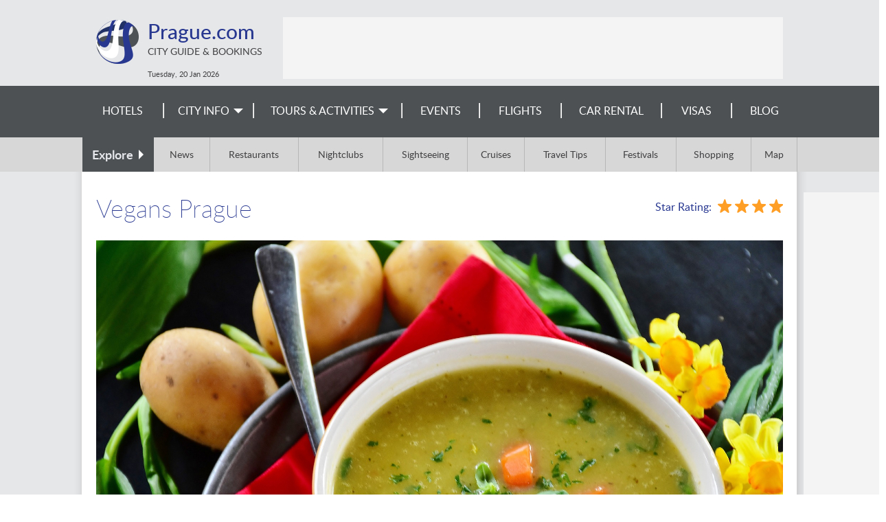

--- FILE ---
content_type: text/css
request_url: https://www.prague.com/media/css/individual.css
body_size: 966
content:
.individual h1 {float: left;}
.starrating{float: right; margin-top: 10px; font-size: 16px;}
.starrating img{margin-left: 5px; vertical-align: text-top;}
.starrating.rate4 > img:last-of-type, .starrating.rate3 > img:nth-last-child(-n+2), .starrating.rate2 > img:nth-last-child(-n+3), .starrating.rate1 > img:nth-last-child(-n+4){display: none;}
.photos{margin-bottom: 40px;}
.photos img, #restaurant-photos .item img, #restaurant-menu .menu-photo img{max-width: 100%;}
.photos > div.photo {width: 28%; overflow: hidden; margin-bottom: 20px; cursor: pointer; position: relative;}
.photos > div.mainPhoto {width: 70%; float: left; margin-right: 2%; position: relative;}
.mainThumb{position: relative;}
.mainThumb img{display: block; margin:0px auto 40px; max-width: 100%;}
.mainPhoto .credit, .mainThumb  .credit, .photos > div.photo .credit{ position: absolute;right: 10px;bottom: 10px;font-size: 12px;color: #fff; text-shadow: 1px 1px 1px rgba(0,0,0,0.5);}
/*.photos > div.photo .credit{display: none;}*/
.mainPhoto {margin-bottom: 20px}
.mainPhoto img{min-width: 100%;}
#sections {list-style: none; padding: 0px; margin: 0px 0px 40px; min-height: 30px;}
#sections .tab{float:left; padding:0px; width: 33.3%}
#sections.twoItems .tab{width: 50%}
#sections .tab a{display:block; padding: 5px 10px; text-align: center;}
.tabbed > div{margin-bottom: 30px;}
#restaurant-info{font-size: 16px;}
#restaurant-info .action{text-transform: none; font-size: 18px; float: right; width: 200px; text-align: center; padding: 10px !important; margin-top: -10px;}
#restaurant-photos .item{width: 22%; margin-right:4%; float: left; max-height: 145px; overflow: hidden; margin-bottom: 30px; cursor: pointer;}
#restaurant-photos > div:nth-of-type(4n){margin-right: 0px;}
#restaurant-info span.email{padding-left: 25px; background: url(/media/img/icons/email.png) left center no-repeat; font-size: 14px;}
#restaurant-info .descr{ margin: 30px 0px; line-height: 24px; clear:both;}
#restaurant-info .descrItem{float:left; width: 33%;}
#restaurant-info .descrItem ul{padding:0px; padding-left: 20px; margin-top: 0px;}
#restaurant-info .descrItem h4{margin-bottom: 10px;}
#restaurant-info .additionalInfo{font-size: 80%;}

#restaurant-menu .pdf{background: url(/media/img/icons/pdf.png) left center no-repeat; line-height:32px; padding-left: 40px;}
#googleMap{width: 100%; height: 500px;}
@media only screen and (max-width: 1020px){
	#restaurant-info .action{ float: none; max-width: 100%; margin-bottom: 30px;}
}
@media only screen and (max-width: 600px){
	#restaurant-info{font-size: inherit;}
	#restaurant-info .descrItem{width: auto; float: none; margin-bottom: 10px;}
	.photos > div.mainPhoto{float: none;width: 100%;}
	.photos > div.photo{float: left; width: 22%; margin-right: 4%; margin-top: 20px;}
	.photos.triple > div.photo{width:30%; margin-right: 5%}
	.photos > div:last-of-type, .photos.triple > div:last-of-type{margin-right: 0px;}
	.individual h1{float: none;}
	h3 b{display: block;}
	.starrating{float: none; margin-bottom: 10px;}
	.mainPhoto{margin-bottom: 0px;}
}

--- FILE ---
content_type: text/css
request_url: https://www.prague.com/media/css/prague/index.css
body_size: 1400
content:

#top{
	background-image:url(/media/img/prague/logo2.png);
}

h1, h2, h2 a{
	color: #283891 !important;
}
.clr, #editableBase .mainContentColumn .more a:hover, .searchWrapper .rs_products li.highlight_tab, .rs_cal .rs_calClose, article .excerpt a, article .body a, .openingParagraph a, .introTxt a, .slideBlock .descr a, .description a {
	color: #283891 !important;
}

.clrbgr, .action, .tabs-selected, #accomodation .searchWrapper .rs_products li.highlight_tab .rs_product_icon.wngrey, .rs_cal .rs_calTop, .searchWrapper .rs_searchbox .rs_air_form .rs_air_highlight{
	background-color: #283891 !important;
}
.clrbrd{
	border-color:#4d5154 !important;
}
#hotelList .counter label::after, div#book h2::after, .searchWrapper .rs_searchbox h2:after{
	border-left-color: #283891 !important;
}
.clrbgrdark{
	background-color: #172261 !important;
}
.clrbgrdarkbrd{
	border-color:#172261;
}
/*.clrbgr2{
	background-color: #eeaa00 !important;
}*/
.gradientBorder{
    background: -webkit-linear-gradient(#172261, #283891);
    background: -o-linear-gradient(#172261, #283891);
    background: -moz-linear-gradient(#172261, #283891);
    background: linear-gradient(#172261, #283891);
}

div#footer {
	background: #00326d;
    background: -webkit-linear-gradient(90deg, #00326d, #000f6a);
    background: -o-linear-gradient(90deg, #00326d, #000f6a);
    background: -moz-linear-gradient(90deg, #00326d, #000f6a);
    background: linear-gradient(90deg, #00326d, #000f6a);
}
#footer .bottomImage{
	background-image:url(/media/img/prague/footer.jpg);
}
div#book h5{
	font-size: 15px;
}
.topEvents {
    height: -webkit-calc(100% - 475px);
    height: -o-calc(100% - 475px);
    height: calc(100% - 475px);
}
/* sections */
#editableBase .headerMenu.cityInfo {
    background-image: url(/media/img/prague/sections/cityinfo.jpg);
}
#editableBase .headerMenu.attractions {
    background-image: url(/media/img/prague/sections/attractions.jpg);
}
#editableBase .headerMenu.entertainment {
    background-image: url(/media/img/prague/sections/entertainment.jpg);
}
#editableBase .headerMenu.hot_sellers {
    background-image: url(/media/img/prague/sections/hot_sellers.jpg);
}
#editableBase .headerMenu.things_to_do {
    background-image: url(/media/img/prague/sections/things_to_do.jpg);
}
#editableBase .headerMenu.outdoor_activities {
    background-image: url(/media/img/prague/sections/outdoor_activities.jpg);
}
#editableBase .headerMenu.nightlife_dining {
    background-image: url(/media/img/prague/sections/nightlife.jpg);
}
#editableBase .headerMenu.culture {
    background-image: url(/media/img/prague/sections/culture.jpg);
}
#editableBase .headerMenu.shopping {
    background-image: url(/media/img/prague/sections/shopping.jpg);
}
#editableBase .headerMenu.generalInfo {
    background-image: url(/media/img/prague/sections/general_info.jpg);
}
#editableBase .headerMenu.outdoor_activities {
    background-image: url(/media/img/prague/sections/outdoor_activities.jpg);
}
#editableBase .headerMenu.airport-ground-transfers {
    background-image: url(/media/img/prague/sections/airport_transfers.jpg);
}


/* car rental */
#cars.firstStep #carTrawlerBoooking .cityImage{
	background-image: url(/media/img/prague/car_city_image.png);
	width: 206px;
	height: 206px;
	bottom: 60px;
	right: -95px;
}
#promote{
	background-image: url(/media/img/prague/button-event.gif);
}
@media only screen and (min-height: 1020px){
	#frontPageBooking .formSlogan{
		  top: -moz-calc(24% - 80px);
		  top: -webkit-calc(24% - 80px);
		  top: -o-calc(24% - 80px);
		  top: calc(24% - 80px);
	}
}
#add-event .info-column{
	padding-top: 300px;
	background-image: url(/media/img/prague/add-event-img1.jpg)
}
#add-event .info-column h4{
	padding-bottom: 380px;
	background-image: url(/media/img/prague/add-event-img2.jpg)
}

.rs_multiSearchBoxCalendar table .topRow
{
	background: #283891 !important;
    background: -moz-linear-gradient(top, #2e45c7 0%, #283891 100%) !important;
    background: -webkit-gradient(linear, left top, left bottom, color-stop(0%,#2e45c7), color-stop(100%,#283891)) !important;
    background: -webkit-linear-gradient(top, #2e45c7 0%,#283891 100%) !important;
    background: -o-linear-gradient(top, #2e45c7 0%,#283891 100%) !important;
    background: -ms-linear-gradient(top, #2e45c7 0%,#283891 100% !important);
    background: linear-gradient(top, #2e45c7 0%,#283891 100% !important);
}
.rs_multiSearchBoxCalendar table .weekRow{
	background: #283891 !important;
}

select, .searchWrapper .rs_searchbox .rs_autosuggest, .searchWrapper .rs_searchbox .rs_from, .searchWrapper .rs_searchbox .rs_to, .searchWrapper .rs_searchbox .rs_chk_in, .searchWrapper .rs_searchbox .rs_chk_out, .searchWrapper .rs_searchbox .rs_rooms, .searchWrapper .rs_searchbox .rs_time_in, .searchWrapper .rs_searchbox .rs_time_out, .searchWrapper .rs_searchbox .rooms, .searchWrapper .rs_searchbox .rs_select_box, .searchWrapper .rs_searchbox .rs_rooms_row, .searchWrapper .rs_searchbox .rs_guest_row{
	border-color:	#283891 !important
}
#ppn-landing-page .searchWrapper .rs_products li.highlight_tab{background: rgba(255,255,255,0.6); padding: 0px 5px; border-radius: 5px;}
#ppn-landing-page{ background-image: url(/media/img/prague/ppn-bgr.jpg)}
.info-txt.sub-heading{text-shadow: none; color:#fff;}
.sub-heading label{ background-image: url(/media/img/icons/tick_circle_white.png)}
.feedback-form {
    background-image: url(/media/img/prague/feedback.jpg);
}
#ssWidget .widgetArea{
	background-image: url(/media/img/prague/flights_bgr.jpg);
}




--- FILE ---
content_type: text/plain
request_url: https://www.google-analytics.com/j/collect?v=1&_v=j102&a=233275268&t=pageview&_s=1&dl=https%3A%2F%2Fwww.prague.com%2Frestaurants%2Fnone%2Fvegans-prague%2F&ul=en-us%40posix&dt=Vegans%20Prague%20-%20Restaurant%20in%20Prague&sr=1280x720&vp=1280x720&_u=IEDAAEABAAAAACAAI~&jid=2008422693&gjid=118690056&cid=639604574.1768881569&tid=UA-5075628-7&_gid=1773980158.1768881569&_r=1&_slc=1&z=10609673
body_size: -830
content:
2,cG-VPX5KPG1DC